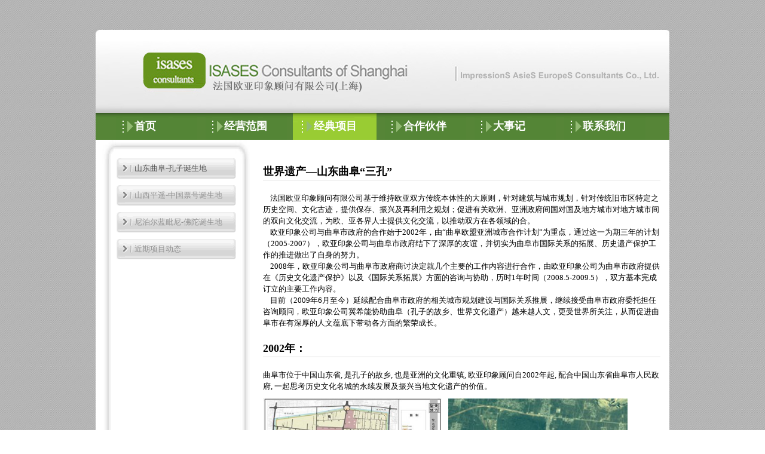

--- FILE ---
content_type: text/html
request_url: http://isases.cn/xiangmu.asp
body_size: 12902
content:

<!DOCTYPE html PUBLIC "-//W3C//DTD XHTML 1.0 Transitional//EN" "http://www.w3.org/TR/xhtml1/DTD/xhtml1-transitional.dtd">
<html xmlns="http://www.w3.org/1999/xhtml">
<head>
<title>法国欧亚印象顾问有限公司（上海）-- 经典项目</title>
<meta name="Description" content="" />
<meta name="Keywords" content="" />
<meta http-equiv="Content-Type" content="text/html; charset=utf-8" />
<meta http-equiv="X-UA-Compatible" content="IE=EmulateIE7" />
<script src="js/mt.js" type="text/javascript"></script>
<script src="js/com.js" type="text/javascript"></script>
<link rel="stylesheet" href="common.css" type="text/css"/>
</head>
<body>
<div id="top">
</div>
<div id="nav">
	<a href="index.asp">首页</a>
	<a href="jianjie.asp">经营范围</a>
	<a class="foc" href="xiangmu.asp">经典项目</a>
	<a href="cooperate.asp">合作伙伴</a>
	<a href="dashiji.asp">大事记</a>
	<a href="contact.asp">联系我们</a>
</div>
<div class="con">
		<ul id="tab2" class="tab">
			<li class="current">山东曲阜-孔子诞生地</li>
			<li>山西平遥-中国票号诞生地</li>
			<li>尼泊尔蓝毗尼-佛陀诞生地</li>
			<li>近期项目动态</li>
		</ul>
		<div class="c">
			<h3>世界遗产—山东曲阜“三孔”</h3>
			<p>&nbsp;&nbsp;&nbsp;&nbsp;法国欧亚印象顾问有限公司基于维持欧亚双方传统本体性的大原则，针对建筑与城市规划，针对传统旧市区特定之历史空间、文化古迹，提供保存、振兴及再利用之规划；促进有关欧洲、亚洲政府间国对国及地方城市对地方城市间的双向文化交流，为欧、亚各界人士提供文化交流，以推动双方在各领域的合。<br/>&nbsp;&nbsp;&nbsp;&nbsp;欧亚印象公司与曲阜市政府的合作始于2002年，由“曲阜欧盟亚洲城市合作计划”为重点，通过这一为期三年的计划（2005-2007），欧亚印象公司与曲阜市政府结下了深厚的友谊，并切实为曲阜市国际关系的拓展、历史遗产保护工作的推进做出了自身的努力。<br/>&nbsp;&nbsp;&nbsp;&nbsp;2008年，欧亚印象公司与曲阜市政府商讨决定就几个主要的工作内容进行合作，由欧亚印象公司为曲阜市政府提供在《历史文化遗产保护》以及《国际关系拓展》方面的咨询与协助，历时1年时间（2008.5-2009.5），双方基本完成订立的主要工作内容。<Br/>&nbsp;&nbsp;&nbsp;&nbsp;目前（2009年6月至今）延续配合曲阜市政府的相关城市规划建设与国际关系推展，继续接受曲阜市政府委托担任咨询顾问，欧亚印象公司冀希能协助曲阜（孔子的故乡、世界文化遗产）越来越人文，更受世界所关注，从而促进曲阜市在有深厚的人文蕴底下带动各方面的繁荣成长。</p>
			<h3>2002年： </h3>
			<p>曲阜市位于中国山东省, 是孔子的故乡, 也是亚洲的文化重镇,  欧亚印象顾问自2002年起, 配合中国山东省曲阜市人民政府, 一起思考历史文化名城的永续发展及振兴当地文化遗产的价值。</p>
			<div class="pinm" >
			<ul>
			<li><img src="place/dfsc.jpg"/>东方圣城—曲阜市总体规划图</li>
			<li><img src="place/wxzp.jpg"/>规划地区卫星航照图</li>
			</ul>
			<br class="clear"/>
			</div>
			<h3>2005年 - 2007年：  </h3>
			<p>接着从2005年, 欧亚印象公司配合法国雷恩市 (Rennes, France) 、西班牙圣地亚哥市 (Santiago de Compostela, Spain) 以及曲阜市进行一项《 曲阜的永续发展 : 自然、历史及文化遗产的保存,以及振兴文化旅游》的欧盟城乡合作计划 (Asia Urbs) 。项目内容主要有下列四点 :<br/>
			<em>自然、历史及文化遗产名单的普查、列册与管理。</em>
			<em>历史文化名城的维护保存规划及控制性规划。</em>
			<em>从历史文化名城永续发展的观点, 振兴当地遗产的价值并提倡精致的文化旅游开发经营 。</em>
			<em>试点项目的实现 : 整修重点文物“文昌祠”并利用为遗产学校。欧亚印象顾问深感荣幸能够接受委托这项极具意义的计划案, 并得以在过程中针对组织国际性的计划、倡导社会和居民的参与规划、振兴文化遗产的经营与保存 提供了专业的建议。</em></p>
			<div class="pinm" >
			<ul>
			<li><img src="place/sp001.jpg"/>欧亚城乡合作计划曲阜项目“文昌祠”修缮工程 </li>
			<li><img src="place/sp002.jpg"/>曲阜市遗产教育学校和遗产信息中心 </li>
			</ul>
			<br class="clear"/>
			</div>
			<h3> 2008年5月  - 2009年5月：</h3>
			<p> 在欧盟城乡合作计划 (Asia Urbs) 成功的基础下，欧亚印象顾问于2008年再度接受曲阜市人民政府为期一年期的委托，担任市政府在历史文化遗产保护以及国际关系拓展方面的咨询与协助，具体项目实施有：
			<br/>
			<em>2008年5月31日至6月1日, 在曲阜举行《儒学文化与空间发展》为主题的国际学术论坛。</em>
			<em>2008年11月3日至6日,协助曲阜市刘秀广副市长担任于南京举行的第四届世界城市论坛分论坛主持人，以曲阜的经验为案例,与来自全球五大洲一百七十多个国家和地区包括政要、专家学者、企业界名人在内的逾万名各界代表一起思考世界都市的《历史城市属于所有人》的永续发展议题。</em>
			<em>2008年12月，协助曲阜市与尼泊尔国家考古局及佛教圣地兰毗尼Lumbini（佛陀诞生地，1997年列入世界遗产名录）进行国际交流：欧亚印象公司在过往推动曲阜与基督教第三大圣城西班牙圣地亚哥合作交流的基础上，持续拓展曲阜与其他圣城之间的交流。</em>
			<em>2008年5月至今，在经过曲阜-法国雷恩-西班牙圣地亚哥为期三年的欧盟城乡合作计划之后，曲阜已经获得了进行国际合作的相当丰富的经验。在此基础上，欧亚印象公司开始推动曲阜 - 西班牙塞维利亚 - 西班牙圣地亚哥之间在联合国世界人居署指导下进行的国际城市间合作计划。</em>
			<em>促进曲阜与其他国际机构的进一步交流。
			(1)与世界旅游组织的接触及交流:2008年8月11日联合国世界旅游组织秘书长弗朗西斯科·弗朗加利一行来到孔子的故乡,曲阜。
			(2)与联合国教科文组织的进一步合作:2008年8月6日至7日，联合国教科文组织总干事松浦晃一郎一行先后到曲阜市和邹城市进行参观考察。
			(3)与历史城市国际联盟（Organization of World Heritage Cities，简称：OWHC）:2008年5月曲阜市代表团在西班牙塞维利亚参加世界人居署会议时，与历史城市国际联盟取得了首次接触，欧亚印象公司将在曲阜市政府的进一步建议下协助开展活动，促进曲阜市政府与历史城市国际联盟的进一步接触，并协助推动可能的入盟活动。</em></p>
			<div class="pinm" >
			<ul>
			<li><img src="place/index-3-1_clip_image017.jpg"/>欧亚印象公司协助推动尼泊尔—蓝毗尼与山东曲阜，二东方圣城交流研讨会</li>
			<li  style="height:288px"><img src="place/index-3-1_clip_image006.png"/>2008年11月，欧亚印象公司协助曲阜市参与在南京举行的第四届世界城市论坛 </li>
			<li><img src="place/index-3-1_clip_image003.jpg"/>2008年6月，法国驻华大使苏和参加“曲阜·儒学文化与空间发展国际论坛”</li>
			<li><img src="place/index-3-1_clip_image002.jpg"/>2008年5月，曲阜儒学文化与空间发展国际论坛与会嘉宾在孔子研究院合影</li>
			<li><img src="place/sp004.jpg"/>2008年5月，刘森市长、圣地亚哥市长与林志宏博士在曲阜市代表团访问圣地亚哥期间合影</li>
			<li style="height:288px;"><img src="place/sp005.jpg"/>2008年5月，曲阜市首次拜会世界旅游组织，与该组织官员进行历史文化名城保护与文化旅游经验交流</li>
			<li><img src="place/sp003.jpg"/>西班牙报章对曲阜市、塞维利亚市与圣地亚哥市三个历史文化故城合作交流的报道 </li>
			
			</ul>
			<br class="clear"/>
			</div>
			<h3>2009年6月  - 迄今： </h3>
			<p>法国欧亚印象顾问有限公司（ISASES）很高兴能在2005-2007年配合曲阜与欧盟的（法国·雷恩市-西班牙·圣地亚哥市）“欧亚城乡合作计划”、与2008-2009年协助曲阜在《曲阜历史文化名城可持续性发展》、《国际关系》的成功基础下，在2009-2010年度再度配合曲阜市在“曲阜历史文化名城可持续发展及国际关系咨询”合作项目中，协助曲阜市对于城市可持续发展及与西班牙·塞维利亚市、世界人居署等国际组织进行交流等方面的工作。</p>
			<div class="pinm" >
			<ul>
			
			<li style="width:600px"><img style="display:block;margin:0 auto;" src="place/sp006.jpg"/>欧亚印象公司协助曲阜市对于可持续发展与西班牙塞维利亚市洽谈合作协议</li>
			</ul>
			<br class="clear"/>
			</div>
			<h3>曲阜--项目合作照片:</h3>
			<img class="fl" src="place/index-3-1_clip_image007.jpg"/><img class="fl" src="place/index-3-1_clip_image009.jpg"/><img class="fl" src="place/index-3-1_clip_image011.jpg"/><img class="fl" src="place/index-3-1_clip_image013.png"/>
		</div>
		<div class="c">
			<h3>世界遗产－平遥古城</h3>
			<p>&nbsp;&nbsp;&nbsp;&nbsp;1997年12月3日，联合国教科文组织在意大利那不勒斯召开的世界遗产委员会21届大会，介绍其主要的普世价值（Outstanding Universal Value）为：“平遥古城是中国汉民族城市在明清时期的杰出范例，平遥古城保存了其所有特征，而且在中国历史的发展中为人们展示了一幅非同寻常的文化、社会、经济及宗教发展的完整画卷。” 决定将平遥古城以古代城墙、官衙、街市、民居、寺庙，以及在平遥古城外的镇国寺、双林寺作为整体列入《世界文化遗产名录》，它是研究中国政治、经济、文化、艺术和宗教发展的实物标本。<br/>
&nbsp;&nbsp;&nbsp;&nbsp;平遥是中国境内保存完整的明清时期古代县城的原型，平遥古城是依据中国汉民族文化思想和建筑风格建立起来的，现在城墙及城内建筑均保持着14—18世纪的历史风貌。平遥古城的历史可以上溯至西周时期，历经2500多年的历史，经历了春秋战国，汉代，北魏，隋唐明清几个重要的发展时期，特别是在清代中期，平遥成为全国的金融中心。</p>
<div class="pinm" style="height:300px;">
			<ul>
			<li><img src="place/sp007.jpg"/>平遥古城墙上的城门楼</li>
			<li><img src="place/sp008.jpg"/>图为平遥城内明清时期建筑保存最完整的一条街-明清街</li>
			</ul>

			</div>
<p><strong>中国最早的银行系统－平遥日升昌票号</strong>&nbsp;&nbsp;&nbsp;&nbsp;其中以“日升昌票号”是中国的第一家票号，极具有时代意义，其遗留之文献遗产已于2003年10月10日以名为“日升昌票号、银号档案文献”入选中国国家级的《中国档案文献遗产》名单,这些所有提报的文献资料同时也被列为中国文物保护系统中的保护文物(分别被列为第二级与第三级中国保护文物等级)，极具文物保存价值，目前这些文献遗产均被妥善收藏、展示于“平遥日升昌票号博物馆”中。</p>
<div class="pinm" >
			<ul>
			<li><img src="place/sp009.jpg"/>电脑模拟还原当时日升昌票号的繁荣景象 </li>
			<li style="height:240px"><img src="place/sp010.jpg"/>电脑还原日升昌票号的格局图</li>
			<li><img src="place/sp011.jpg"/>位于平遥古城南街的古市楼高18.5米为平遥最高点</li>
			<li><img src="place/sp012.jpg"/> 位于平遥城内西大街的日升昌，是清代著名票号，也是中国第一家票号，以“天下第一号”、“汇通天下”而闻名</li>
			</ul>
			<br class="clear"/>
			</div>
<p>&nbsp;&nbsp;&nbsp;&nbsp;联合国教科文组织从1997年开始正式登录《世界记忆名录》(1996年接受登记)，截至目前（2010年）共计登录有193个《世界记忆名录》。而在 2009 年联合国教科文组织宣布最新增添登录的《世界记忆名录》有35个。中国目前共登录有5个《世界记忆名录》：1.《传统音乐录音档案》（1997年入选，中国艺术研究院图书馆藏）；2.《清朝内阁秘本档》（1999年入选，中国第一历史档案馆藏）；3.《清代大金榜》（2003年入选，中国第一历史档案馆藏）；4.《纳西东巴古籍文献》（2005年入选，云南省社会科学院东巴文化研究所藏）；5.《清代样式雷建筑档案》（2007年入选，中国国家图书馆申报）。</p>
<strong>欧亚印象公司与山西平遥的合作</strong>
<div class="pinm" >
			<ul>
			<li><img src="place/sp013.jpg"/>欧亚印象顾问有限公司上海代表处首席代表李志勇先生首次前往平遥县，与李非忠县长，雷新平副县长就平遥古城发展规划进行会谈。 </li>
			<li style="height:305px;"><img style="display:block;margin:0 auto;width:157px;margin-bottom:35px;"src="place/sp014.jpg"/>2009年7月31日经由IAC（International Advisory Committee）选出Memory of the World的新的徽标Copyright : UNESCO</li>
			<li><img src="place/sp015.jpg"/></li>
			<li><img src="place/sp016.jpg"/></li>
			</ul>
			<br class="clear"/>
			</div>
<p>&nbsp;&nbsp;&nbsp;&nbsp;在欧亚印象顾问有限公司上海代表处首席代表李志勇先生的陪同下，联合国科教文组织官员-林志宏先生一同前往平遥进行访问与指导。</p>
<p>&nbsp;&nbsp;&nbsp;&nbsp;欧亚印象顾问有限公司在2009年5月起接受山西省平遥县人民政府委托担任咨询顾问，协助《平遥日升昌票号：中国最早的银行体系PingYao - RiShengChang: the earlist Chinses banking system 》将其汇兑帐、现银钱帐、流水账、信札、印章等文献资料遗产申报联合国教科文组织-世界记忆工程（Memory of the World)，这将是继平遥古城在1997年登录《世界文化遗产名录》后，又一项由联合国教科文组织颁发之重要国际奖项。（本申报项目预计争取代表中国申请下一轮2013年之世界记忆名录，按联合国教科文组织规定，每个国家，每两年，得以提出二个名额，申报世界记忆名录）。<Br/>
&nbsp;&nbsp;&nbsp;&nbsp;欧亚印象顾问有限公司除了协助山西省平遥县人民政府申报联合国教科文组织-世界记忆工程（Memory of the World)外，也提供相关城市规划、文化遗产保护、文化旅游、国际关系等咨询服务。在山西省平遥县人民政府相关领导的积极努力下，欧亚印象顾问有限公司深信平遥将成为国内与国际上古城整体保护与和谐发展的成功范例。</p>
<h3>平遥——项目合作照片</h3>
	<img class="fl" src="place/index-3-2_clip_image024.jpg"/><img class="fl" src="place/index-3-2_clip_image026.jpg"/><img class="fl" src="place/index-3-2_clip_image028.jpg"/><img class="fl" src="place/index-3-2_clip_image030.jpg"/><img class="fl" src="place/index-3-2_clip_image032.jpg"/><img class="fl" src="place/index-3-2_clip_image034.jpg"/><img class="fl" src="place/index-3-2_clip_image040.jpg"/>
		</div>
		<div class="c">
			<h3>世界遗产—尼泊尔蓝毗尼</h3>
			<p><strong>东方文化遗址保护联盟</strong>&nbsp;&nbsp;&nbsp;&nbsp;欧亚印象顾问有限公司于2008年协助“东方文化遗址保护联盟”（Oriental Cultural Heritage Sites Protection Alliance,简称OCHSPA / APPCA），在法国巴黎以非营利为目的筹设非政府民间组织（NGO），以推动东方相关文化遗址的保护与推展工作为宗旨。<br/>
&nbsp;&nbsp;&nbsp;&nbsp;之后接受“东方文化遗址保护联盟”（OCHSPA）的委托，协助办理许多相关之文化遗址保护工作。目前主要进行的项目为尼泊尔的蓝毗尼园（即 Lumbini），此地相传为释迦牟尼佛陀出生之处，从1968年开始在此召开多次的国际佛教研讨会，并于1997年入选世界遗产名录，其重要性不言而喻。<Br/>
<strong>佛陀的诞生地－蓝毗尼</strong>
&nbsp;&nbsp;&nbsp;&nbsp;欧亚印象顾问有限公司配合联盟在2008年9月组织代表团亲自参访尼泊尔相关佛教文化遗址后，发现有许多的遗址目前急迫性的需要我们尽一份心力加以保护，例如蓝毗尼园是在30几年前（1978年）由联合国及蓝毗尼国际开发委员会委托日本建筑工程师丹下健山（Kenzo Tange）进行设计保护规划，联盟认为现在应该再重新被加以讨论与检讨，组织相关学术研究团队讨论更适合现状保护计划的建议；蓝莫国佛舍利塔（Ramagram Stupa Site），是佛陀八个舍利子塔中唯一未被挖掘过的佛舍利塔；黛乌达哈（Devdaha）是佛陀的母亲摩耶夫人(Maya)的故乡；迦毗罗卫城（Kapilavastu）旧城遗址，是佛陀当时在东门骑着白马，由车夫车匿陪同往苦行林修行的地方。上述这些佛教文化遗址皆具有超凡的历史与艺术价值，不但是佛教诞生的重要圣地、同时也是世界上具代表性的重要文化遗址，但是欧亚印象顾问有限公司与联盟发现目前对此的调研工作与保护并不完善，甚至有许多的考古遗址裸露田间，深切担忧这些文化遗址若不赶紧加以保护，日后将会造成无法弥补的遗憾。<br/>
&nbsp;&nbsp;&nbsp;&nbsp;欧亚印象顾问有限公司与联盟共同呼吁相关个人与组织应当重视这些问题，以尼泊尔-蓝毗尼（佛陀的诞生地）作为对东方文化遗址保护努力的第一步，日后以此基础扩展到对中国、不丹、印度及其它东方各地相关佛教与地方性文化遗址做一些贡献，抢救人类共同拥有的美丽瑰宝-东方文化遗址。<Br/>
</p>
<br/>
<img style="width:660px;" src="place/index-3-3_clip_image002.jpg"/>
<span>丹下健三的蓝毗尼园总体规划图 </span>
<p><strong>欧亚印象顾问有限公司与联盟的合作</strong>&nbsp;&nbsp;&nbsp;&nbsp;欧亚印象顾问有限公司与联盟目前规划的保护参与工作主要可分为三大要项：针对尼泊尔蓝毗尼园 (Lumbini-Sacred Garden) 相关研讨会与学术成果的推动及出版品；对尼泊尔相关文化遗址进行三层面的学术工作(研究、绘测、提出具体建议)；以及可能对于一些处于急迫性的文化遗址进行抢救。<br/>
<strong>在2008-2009年欧亚印象顾问有限公司配合联盟的主要活动有：</strong>
<em>2008年9月配合联盟成员访问尼泊尔。</em>
<em>2008年10月协助联盟正式于法国巴黎成立“东方文化遗址保护联盟”。</em>
<em>2008年11-12月配合联盟邀请尼泊尔代表团访问中国。</em>
<em>2009年4月协助联盟财务长Nicolas Brizault前往尼泊尔进行考察工作。</em>
<em>2009年8月联盟参加欧亚印象顾问有限公司在上海的十周年庆成果展览。</em>
<em>2009年9月协助联盟支持尼泊尔-加德满都的“卓玛（DOLMA）唐卡艺术中心”。</em>
<em>2009年9月协助联盟对ATELAB研究室的支持，在尼泊尔蓝毗尼佛教地区进行调查工作。</em>
<strong>在2009-2010年欧亚印象顾问有限公司配合联盟的主要活动有：</strong>
<em>2009年12月ATELAB接受联盟资助在尼泊尔调查的成果展- 巴黎La Villette建筑学校展览。</em>
<em>2009-2010年联盟正式向巴黎的ATELAB提供20,000欧元的捐助。</em>
<em>2010年3月联盟向联合国科教文组织 - 新德里办公室捐助不丹30,000美金。</em>
<em>2010年4月联盟“2009年度总结报告”、“2009特邀文章会讯”、“2009活动会讯”印刷发送。</em>
<em>2010年4月联盟资助尼泊尔蓝毗尼发展基金的信息与公共关系官员Gyanin Rai先生参加在日本广岛召开的2010年联合国培训与研究学会 (UNITAR) 的会议。</em>
<em>2009-2011年联盟向卓玛唐卡艺术中心（Janan喇嘛）画家提供5,000欧元捐助。</em>
<em>2010年5月联盟向联合国科教文组织 - 加德满都办公室捐助20,000美金。</em>
<em>2010年4月联盟协同ATELAB工作、卓玛唐卡艺术中心在法国巴黎印象画廊举办一年来工作成果展览：<br/>
-	 ATELAB做简报<br/>
-	 Janam Lama利用Skype进行加德满都/巴黎的简报</em>
<em>2010年4月由来自尼泊尔蓝毗尼发展基金的考古部门Basanta Bidari先生与索邦大学和印象书店/ 画廊做以蓝毗尼为主题的简报。</em>
<em>2010年5月联盟资助二位摄影师参访曲阜，为即将参加的《曲阜摄影项目》做数据准备工作。</em>
<em>2010年7月-8月联盟举行2010年会员大会，同时参与《联合国教科文组织-日本信托基金》在2010年8月3日举行的《保护蓝毗尼项目》启动典礼。</em>
</p>
<img style="width:326px;display:block" src="place/lpn001.jpg"/>
<span>2008年9月由icomos现任主席西村幸夫，icomos前任主席Augusto Villalon，东方文化遗址保护联盟荣誉主席续慧法师，联合国科教文组织法国总部专员林志宏博士以及联合国亚太文化遗产保护奖得主登琨艳等相关成员与世界各地的研究专家共同组织参访尼泊尔</span>

<img style="width:326px;display:block;" src="place/lpn002.jpg"/>
<span>联合国秘书长潘基文及其夫人在2008年11月1日参观佛陀诞生地—蓝毗尼。</span>

<img style="width:327px;display:block;" src="place/lpn003.jpg"/>
<span>2008年11月30日
代表团拜访了位于北京的赵广智老师—制作中国传统建筑模型的工作室。</span>

<img style="width:325px;display:block;" src="place/lpn004.jpg"/>
<span>2008年12月1日联合国科教文组织北京办公室，文化部门负责人Beatrice KALDUN主持的交流会。
</span>

<img style="width:326px;display:block" src="place/lpn005.jpg"/>
<span>2008年12月4日代表团参加位于同济大学的“亚太世界遗址研究培训中心上海分部”的研讨会。</span>

<img style="width:325px;display:block;" src="place/lpn006.jpg"/>
<span>2008年12月5日代表团参加位于苏州市藕园的“亚太世界遗址研究培训中心苏州分部”的研讨会。</span>
<img style="width:349px;display:block;" src="place/lpn007.jpg"/>
<span>2009年4月13日至21日，东方文化遗址保护联盟财务长Nicolas Brizault代表联盟前往尼泊尔进行考察工作.</span>
<img style="width:349px;display:block;" src="place/lpn008.jpg"/>
<span>2009年9月7日至25日由申永学教授带领来自法国的拉维莱特建筑国立学校的ATELAB工作室，开展了对蓝毗尼地区的第一个实地工作。</span>
<p>&nbsp;&nbsp;&nbsp;&nbsp;欧亚印象顾问有限公司和联盟都希望，在所有相关工作人员积极为东方文化遗址的保护、交流、做出贡献的同时，能够起到抛砖引玉的效果，得到社会大众更多的认可与支持，并且带领更多的有志人士参与到保护东方文化遗址的工作中来，为多方文化遗址贡献一份心力。</p>
		</div>
		<div class="c">
			<h3 class="nofinish">施工中...</h3>
		</div>
	<div class="clear"></div>
</div>
<div class="footer">
	<a href=""><img src="img/DefaultIcon_079.png"/></a>
		<p>COPYRIGHT &copy; ISASES CONSULTANTS,2009.ALL COPYRIGHT RESERVED<br/><a href="http://www.miitbeian.gov.cn/" target="_blank">沪ICP备14053569号</a></p>
</div>
</body>
</html>
<script>
cTab('tab2');
</script>

--- FILE ---
content_type: text/css
request_url: http://isases.cn/common.css
body_size: 2523
content:
@charset "utf-8";

body{background:url(img/bg.jpg);}
body,p,span,em,strong,h1,h2,h3,h4,h5,h6,dl,dt,dd,ul,li,ol,div{font-size:13px;line-height:1.5;vertical-align:baseline;margin:0;padding:0;}
li{list-style-type:none;}
a:link{color:#000;text-decoration:none;}
a:visited{color:#000;text-decoration:none;}
a:hover{color:#000;text-decoration:underline;}
a:active{color:#000;text-decoration:none;}
.clear{clear:both;}
/*top */
#top{width:960px;margin:0 auto;margin-top:50px;background:url(img/top.jpg) 0 0 no-repeat;height:139px;}
#nav{width:930px;margin:0 auto;padding-left:30px;background:url(img/navbg.jpg) 0 0 repeat-x;height:45px;}
#nav a{display:block;float:left;width:105px;height:45px;line-height:45px;padding-left:35px;background:url(img/scon.gif) 4px 0 no-repeat;font-size:18px;font-weight:bolder;color:#fff;margin-right:10px;}
#nav a:hover{text-decoration:none;background:url(img/scon.gif) 0 -75px no-repeat;}
#nav .foc{background:url(img/scon.gif) 0 -75px no-repeat;}
.con{background:#fff;width:960px;margin:0 auto;overflow:hidden;}
/* index */
#index_img {float:left;width:420px;overflow:hidden;padding:10px 20px 0 20px;text-align:center;}
#index_img img{width:420px;height:415px;}
#index_img h3{clear:both;}
.jj{float:left;padding-top:20px;color:#5d5d5d;width:490px;overflow:hidden;padding-right:10px;}
.jj ul{margin-bottom:20px;}
.jj li{line-height:24px;font-size:13px;}
.jj h3{font-size:16px;font-family:"\5fae\8f6f\96c5\9ed1";margin-bottom:10px;}
.jj span{font-size:24px;}
.jj p{margin-bottom:20px;font-size:13px;}
#tab1 .current{color:#545454;cursor:pointer;}
#tab2 .current{color:#545454;cursor:pointer;}
#tab2 li{font-size:13px;}
#tab3 .current{color:#545454;cursor:pointer;}
#tab3 li{font-size:13px;}
/* jianjie */
.tab li{width:170px;height:35px;margin-bottom:10px;padding-left:30px;background:url(img/tab1.gif) 0 0 no-repeat;line-height:35px;font-size:18px;font-family:"\5fae\8f6f\96c5\9ed1";color:#929292;}
.tab{background:url(img/tabbg1.jpg) 0 0 no-repeat;width:225px;height:595px;float:left;margin-left:10px;padding:30px 0 0 25px;}
.c{padding:20px 15px 0 20px;margin-left:250px;overflow:hidden;}
.c h3{margin:20px 0;font-size:18px;border-bottom:1px solid #ddd;display:block;}
.c span{display:block;float:left;width:670px;font-size:13px;line-height:2;}
.c em{font-style:normal;padding-left:20px;background:url(img/smb.jpg) -1px -3px no-repeat;display:block;}
.c img{margin:10px 10px 10px 0;display:block;}
img.fl{float:left;width:300px;height:225px;overflow:hidden;margin:10px 10px 10px 0;display:block;}
.c strong{display:block;}
.nofinish{font-size:24px;padding:50px 0;display:block;text-align:center;}
img.stitile{width:514px;height:77px;}
.list1 {margin-top:10px;}
.list1 li{padding-left:20px;background:url(img/jiacon.gif) 6px 4px no-repeat;list-style-type:none;font-size:13px;font-weight:bolder;cursor:pointer;}
.item li{list-style-type:none;}
#l_ss {border-bottom:1px solid #ddd;}
#l_ss dt{display:block;font-family:"\5fae\8f6f\96c5\9ed1";font-size:16px;border-top:1px solid #ddd;padding:5px 0;}
#l_ss dd{display:block;border-bottom:1px solid #ddd;}


/*¼ */
#ten{text-align:center;}
/* */
#cooperate{background:url(img/cooperate.jpg) 50% 42% no-repeat #fff;height:1000px;position:relative;}
#cooperate li{list-style-type:none;line-height:20px;}
#cooperate h3{margin-bottom:10px;font-size:14px;}
#cooperate dt{float:left;display:block;}
#cooperate dd{float:right;display:block;}
#ccon1{position:absolute;top:261px;left:118px;width:200px;border:1px solid #ddd;padding:10px;}
#ccon2{position:absolute;top:49px;left:355px;width:210px;border:1px solid #ddd;padding:10px;}
#ccon3{position:absolute;top:136px;left:615px;width:200px;border:1px solid #ddd;padding:10px;}
#ccon4{position:absolute;top:407px;left:663px;width:200px;border:1px solid #ddd;padding:10px;}
#ccon5{position:absolute;top:461px;left:647px;width:200px;border:1px solid #ddd;padding:10px;}
#ccon6{position:absolute;top:579px;left:676px;width:200px;border:1px solid #ddd;padding:10px;}
#ccon7{position:absolute;top:684px;left:625px;width:210px;border:1px solid #ddd;padding:10px;}
#ccon8{position:absolute;top:688px;left:345px;width:200px;border:1px solid #ddd;padding:10px;}
#ccon9{position:absolute;top:586px;left:308px;width:158px;border:1px solid #ddd;padding:5px;}
#ccon10{position:absolute;top:570px;left:131px;width:150px;border:1px solid #ddd;padding:10px;}
#ccon11{position:absolute;top:424px;left:96px;width:220px;border:1px solid #ddd;padding:10px;}
#ccon17{position:absolute;top:337px;left:663px;width:200px;border:1px solid #ddd;padding:10px;}
#ccon12{position:absolute;top:447px;left:402px;}
#ccon13{position:absolute;top:447px;left:542px;}
#ccon14{position:absolute;top:508px;left:391px;}
#ccon15{position:absolute;top:508px;left:541px;}
#ccon1 dt{width:50px;vertical-align:bottom;}
#ccon1 dd{width:150px;vertical-align:bottom;height:20px;overflow:hidden;}
#ccon2 dt{width:50px;vertical-align:bottom;}
#ccon2 dd{width:160px;vertical-align:bottom;height:20px;overflow:hidden;}
#ccon3 dt{width:50px;vertical-align:bottom;}
#ccon3 dd{width:160px;vertical-align:bottom;height:20px;overflow:hidden;}
#ccon4 h3{font-size:18px;vertical-align:middle;margin-bottom:0;}
#ccon5 dt{width:50px;vertical-align:bottom;}
#ccon5 dd{width:150px;vertical-align:bottom;height:20px;overflow:hidden;}
#ccon6 dt{width:50px;vertical-align:bottom;}
#ccon6 dd{width:150px;vertical-align:bottom;height:20px;overflow:hidden;}
#ccon7 dt{width:90px;vertical-align:bottom;font-weight:bolder;}
#ccon7 dd{width:120px;vertical-align:bottom;height:20px;overflow:hidden;}
#ccon8 dt{width:50px;vertical-align:bottom;}
#ccon8 dd{width:150px;vertical-align:bottom;height:20px;overflow:hidden;}
#ccon9 h3{font-size:18px;vertical-align:middle;margin-bottom:0;color:#669900;}
#ccon11 h3{font-size:18px;vertical-align:middle;margin-bottom:0;color:#669900;}
#ccon11 h3 a:link{font-size:14px;color:#669900;}
#ccon11 h3 a:visited{font-size:14px;color:#669900;}
#ccon11 h3 a:hover{font-size:14px;color:#669900;}
#ccon11 h3 a:active{font-size:14px;color:#669900;}
#ccon17 h3{font-size:18px;vertical-align:middle;margin-bottom:0;color:#669900;}
#ccon12 h3{font-size:13px;}
#ccon13 h3{font-size:13px;}
#ccon14 h3{font-size:13px;}
#ccon15 h3{font-size:13px;}

#another{padding-top:20px;padding-left:50px;width:910px;background:#fff;}
#another p strong{display:block;}



/* ϵ */
#contact{padding:20px 10px;width:940px;}
#contact h3{font-size:18px;border-bottom:2px solid #ddd;display:block;width:600px;margin:0 auto;margin-bottom:20px;}
#contact #img1{margin:0 auto;display:block;margin-bottom:20px;}
#contact p{width:600px;margin:0 auto;border-bottom:1px solid #ddd;}
#contact p a{color:#0000ff;text-decoration:none;}
#map{width:600px;margin:auto;}
#map img{float:left;margin-right:10px;}

/*ҳ */
.footer{width:960px;margin:0 auto;height:60px;background:url(img/footer.jpg) 0 0 no-repeat;position:relative;}
.footer img{position:absolute;top:10px;left:570px;width:20px;height:20px;border:0;}
.footer p{float:right;width:420px;padding-right:20px;text-align:right;font-size:12px;color:#fff;line-height:18px;padding-top:7px;}


.c1{display:none;font-weight:normal;padding:10px 20px;}
#dashiji{padding-bottom:20px;}
#dashiji .c h3{cursor:pointer;}
.pinm{text-align:center;margin-bottom:10px;}
.pinm li{float:left;margin-right:10px;width:300px;}
.pinm li img{width:300px;}

/*¼*/
#bigPic{width:610px;margin:0 auto;}
#big_img {height:400px;margin:0 auto;display:block;margin-bottom:10px;border:1px solid #ddd;padding:2px;}
#small_img {height:130px;}
#small_img li{float:left;position:absolute;width:119px;margin:0 10px;cursor:pointer}
#small_img li img{width:119px;height:110px;}
#tabimg{width:610px;margin:0 auto;overflow:hidden;position:relative;}
#leftbutton{position:absolute;top:500px;left:0px;width:20px;height:65px;background:url(img/bg05.png) 0 0 no-repeat;cursor:pointer}
#leftbutton a{display:block;}
#rightbutton{position:absolute;top:500px;right:0px;width:20px;height:65px;background:url(img/bg05.png) -63px 0 no-repeat;cursor:pointer}
#rightbutton a{display:block;}
#softdw a:link{color:#000;}
#softdw a:visited{color:#000;}
#softdw a:hover{color:#c30;}
#softdw a:active{color:#000;}
#softdw .new {padding-top:5px;background:url(img/new.png) top right no-repeat;}



#dashiji .pinm li img{width:277px;}
#artical{padding:20px 40px;width:880px;}
#artical strong{display:block;}
#artical span{display:block;text-align:center;}
#artical h3{font-size:16px;text-align:center;display:block;}
#artical p{text-indent:2em;}
#artical em{font-style:normal;}